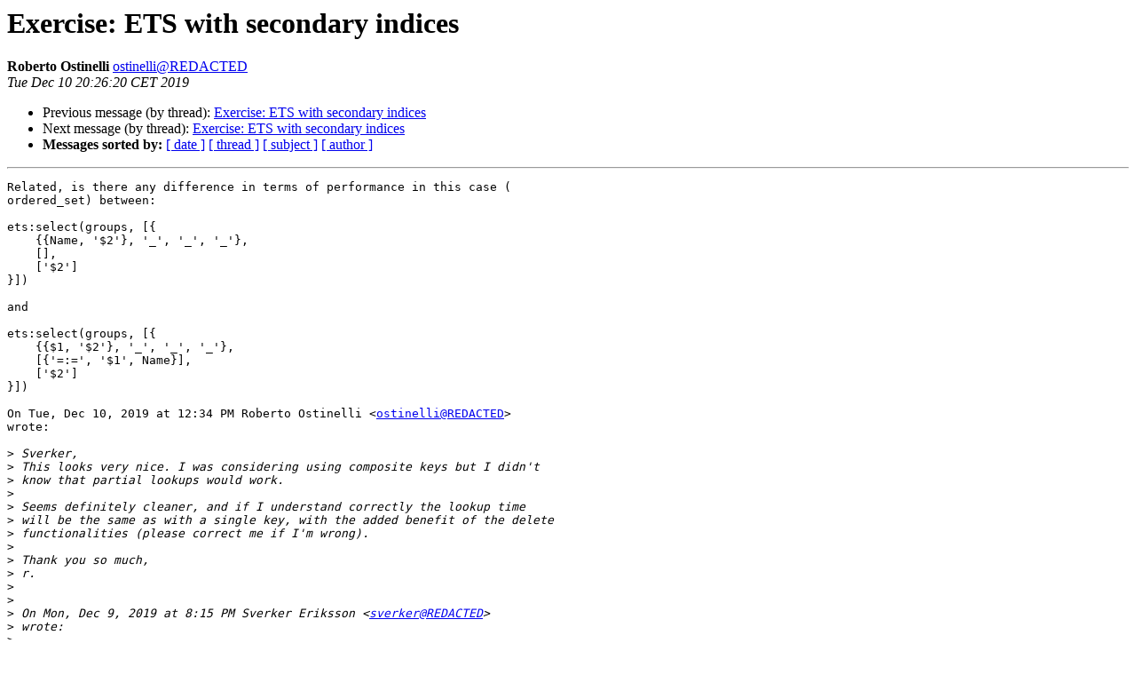

--- FILE ---
content_type: text/html
request_url: https://erlang.org/pipermail/erlang-questions/2019-December/098883.html
body_size: 10957
content:
<!DOCTYPE HTML PUBLIC "-//W3C//DTD HTML 4.01 Transitional//EN">
<HTML>
 <HEAD>
   <TITLE> Exercise: ETS with secondary indices
   </TITLE>
   <LINK REL="Index" HREF="index.html" >
   <LINK REL="made" HREF="mailto:erlang-questions%40erlang.org?Subject=Re%3A%20Exercise%3A%20ETS%20with%20secondary%20indices&In-Reply-To=%3CCAFXp3L%2B3Mrd73AhaPjCVNXDZz2O%2BD0OzqmdctNJ3SbTcYO1ZBA%40mail.gmail.com%3E">
   <META NAME="robots" CONTENT="index,nofollow">
   <style type="text/css">
       pre {
           white-space: pre-wrap;       /* css-2.1, curent FF, Opera, Safari */
           }
   </style>
   <META http-equiv="Content-Type" content="text/html; charset=us-ascii">
   <LINK REL="Previous"  HREF="098882.html">
   <LINK REL="Next"  HREF="098887.html">
 </HEAD>
 <BODY BGCOLOR="#ffffff">
   <H1>Exercise: ETS with secondary indices</H1>
    <B>Roberto Ostinelli</B> 
    <A HREF="mailto:erlang-questions%40erlang.org?Subject=Re%3A%20Exercise%3A%20ETS%20with%20secondary%20indices&In-Reply-To=%3CCAFXp3L%2B3Mrd73AhaPjCVNXDZz2O%2BD0OzqmdctNJ3SbTcYO1ZBA%40mail.gmail.com%3E"
       TITLE="Exercise: ETS with secondary indices">ostinelli@REDACTED
       </A><BR>
    <I>Tue Dec 10 20:26:20 CET 2019</I>
    <P><UL>
        <LI>Previous message (by thread): <A HREF="098882.html">Exercise: ETS with secondary indices
</A></li>
        <LI>Next message (by thread): <A HREF="098887.html">Exercise: ETS with secondary indices
</A></li>
         <LI> <B>Messages sorted by:</B> 
              <a href="date.html#98883">[ date ]</a>
              <a href="thread.html#98883">[ thread ]</a>
              <a href="subject.html#98883">[ subject ]</a>
              <a href="author.html#98883">[ author ]</a>
         </LI>
       </UL>
    <HR>  
<!--beginarticle-->
<PRE>Related, is there any difference in terms of performance in this case (
ordered_set) between:

ets:select(groups, [{
    {{Name, '$2'}, '_', '_', '_'},
    [],
    ['$2']
}])

and

ets:select(groups, [{
    {{$1, '$2'}, '_', '_', '_'},
    [{'=:=', '$1', Name}],
    ['$2']
}])

On Tue, Dec 10, 2019 at 12:34 PM Roberto Ostinelli &lt;<A HREF="http://erlang.org/mailman/listinfo/erlang-questions">ostinelli@REDACTED</A>&gt;
wrote:

&gt;<i> Sverker,
</I>&gt;<i> This looks very nice. I was considering using composite keys but I didn't
</I>&gt;<i> know that partial lookups would work.
</I>&gt;<i>
</I>&gt;<i> Seems definitely cleaner, and if I understand correctly the lookup time
</I>&gt;<i> will be the same as with a single key, with the added benefit of the delete
</I>&gt;<i> functionalities (please correct me if I'm wrong).
</I>&gt;<i>
</I>&gt;<i> Thank you so much,
</I>&gt;<i> r.
</I>&gt;<i>
</I>&gt;<i>
</I>&gt;<i> On Mon, Dec 9, 2019 at 8:15 PM Sverker Eriksson &lt;<A HREF="http://erlang.org/mailman/listinfo/erlang-questions">sverker@REDACTED</A>&gt;
</I>&gt;<i> wrote:
</I>&gt;<i>
</I>&gt;&gt;<i> Here is a variant of your second solution. But instead insert each
</I>&gt;&gt;<i> element-group pair as a *key*
</I>&gt;&gt;<i> and use ordered_set which has an optimization for *traversal with
</I>&gt;&gt;<i> partially bound key*.
</I>&gt;&gt;<i>
</I>&gt;&gt;<i>
</I>&gt;&gt;<i> ets:new(elements,[ordered_set,named_table]).
</I>&gt;&gt;<i> ets:new(groups,[ordered_set,named_table]).
</I>&gt;&gt;<i>
</I>&gt;&gt;<i> % Insert element
</I>&gt;&gt;<i> [ets:insert(elements, {{Element,G}}) || G &lt;- Groups],
</I>&gt;&gt;<i> [ets:insert(groups, {{G,Element}}) || G &lt;- Groups],
</I>&gt;&gt;<i>
</I>&gt;&gt;<i>
</I>&gt;&gt;<i> % Lookup groups from element
</I>&gt;&gt;<i> Groups = ets:select(elements, [{{{Element,'$1'}}, [], ['$1']}]),
</I>&gt;&gt;<i>
</I>&gt;&gt;<i> % Lookup elements from group
</I>&gt;&gt;<i> Elements = ets:select(groups, [{{{Group,'$1'}}, [], ['$1']}]),
</I>&gt;&gt;<i>
</I>&gt;&gt;<i> % Delete element
</I>&gt;&gt;<i> Groups = ets:select(elements, [{{{Element,'$1'}}, [], ['$1']}]),
</I>&gt;&gt;<i> ets:match_delete(elements, {{Element, '_'}}),
</I>&gt;&gt;<i> [ets:delete(groups, {G,Element}) || G &lt;- Groups],
</I>&gt;&gt;<i>
</I>&gt;&gt;<i>
</I>&gt;&gt;<i> All select and match traversals use a partially bound key and will
</I>&gt;&gt;<i> only search the part of the ordered_set (tree) that may contain such keys.
</I>&gt;&gt;<i>
</I>&gt;&gt;<i>
</I>&gt;&gt;<i> /Sverker
</I>&gt;&gt;<i>
</I>&gt;&gt;<i> On l&#246;r, 2019-12-07 at 18:54 +0100, Roberto Ostinelli wrote:
</I>&gt;&gt;<i>
</I>&gt;&gt;<i> All,
</I>&gt;&gt;<i> I'm doing a conceptual exercise to evaluate the usage of ETS with
</I>&gt;&gt;<i> secondary indices.
</I>&gt;&gt;<i>
</I>&gt;&gt;<i> The exercise is really simple:
</I>&gt;&gt;<i>
</I>&gt;&gt;<i>    1. There are elements which can belong to groups, in a m-to-n
</I>&gt;&gt;<i>    relationship (every element can belong to one or more groups).
</I>&gt;&gt;<i>    2. Elements and groups can be created/deleted at will.
</I>&gt;&gt;<i>    3. We need to find the groups an element belongs to.
</I>&gt;&gt;<i>    4. We need to find the elements included into a group.
</I>&gt;&gt;<i>    5. We need to not keep an element if it does not belong to a group,
</I>&gt;&gt;<i>    nor a group if it does not have elements in it (this is to avoid memory
</I>&gt;&gt;<i>    leaks since groups / elements get added / removed).
</I>&gt;&gt;<i>
</I>&gt;&gt;<i> All of these operations should be optimized as much as possible.
</I>&gt;&gt;<i>
</I>&gt;&gt;<i>
</I>&gt;&gt;<i> A. One possibility is to have 2 ETS tables of type set, that contain the
</I>&gt;&gt;<i> following terms:
</I>&gt;&gt;<i>
</I>&gt;&gt;<i> 1. table elements with tuple format {Element, Groups}
</I>&gt;&gt;<i> 2. table groups with tuple format {Group, Elements}
</I>&gt;&gt;<i>
</I>&gt;&gt;<i> Groups and Elements would be maps (so that finding an element of the map
</I>&gt;&gt;<i> does not require traversing an array).
</I>&gt;&gt;<i>
</I>&gt;&gt;<i> Adding an Element to a Group would mean:
</I>&gt;&gt;<i>
</I>&gt;&gt;<i>    - An insert in the table elements where the Group gets added to the
</I>&gt;&gt;<i>    Groups map (bonus of using a map: no duplicates can be created).
</I>&gt;&gt;<i>    - An insert in the table groups where the Element gets added to the
</I>&gt;&gt;<i>    Elements map.
</I>&gt;&gt;<i>
</I>&gt;&gt;<i> Retrieving the groups an element belongs to is simple as getting the
</I>&gt;&gt;<i> Element in the table elements, the groups will be keys of the Groups map.
</I>&gt;&gt;<i> Retrieving the elements a group contains to is simple as getting the
</I>&gt;&gt;<i> Group in the table groups, the elements will be keys of the Elements map.
</I>&gt;&gt;<i>
</I>&gt;&gt;<i> Deleting is far from being optimized though. For instance, deleting an
</I>&gt;&gt;<i> Element means:
</I>&gt;&gt;<i>
</I>&gt;&gt;<i>    - Getting the Groups it belongs to with a lookup in the table elements
</I>&gt;&gt;<i>    .
</I>&gt;&gt;<i>    - For every Group in the Groups map, remove the Element from the
</I>&gt;&gt;<i>    Elements map.
</I>&gt;&gt;<i>
</I>&gt;&gt;<i> It becomes something like this:
</I>&gt;&gt;<i>
</I>&gt;&gt;<i> case ets:lookup(elements, Element) of
</I>&gt;&gt;<i>     [{Element, Groups}] -&gt;
</I>&gt;&gt;<i>         ets:delete(elements, Element),
</I>&gt;&gt;<i>         lists:foreach(fun({Group}) -&gt;
</I>&gt;&gt;<i>             case ets:lookup(groups, Group) of
</I>&gt;&gt;<i>                 [{Group, Elements}] -&gt;
</I>&gt;&gt;<i>                     case maps:remove(Element, Elements) of
</I>&gt;&gt;<i>                         Elements1 when map_size(Elements1) == 0 -&gt;
</I>&gt;&gt;<i>                             ets:delete(groups, Group);
</I>&gt;&gt;<i>                         Elements1 -&gt;
</I>&gt;&gt;<i>                             ets:insert(groups, {Group, Elements1})
</I>&gt;&gt;<i>                     end;
</I>&gt;&gt;<i>                 _ -&gt;
</I>&gt;&gt;<i>                     ok
</I>&gt;&gt;<i>             end
</I>&gt;&gt;<i>         end, maps:keys(Groups))
</I>&gt;&gt;<i>     _ -&gt;
</I>&gt;&gt;<i>         ok
</I>&gt;&gt;<i> end.
</I>&gt;&gt;<i>
</I>&gt;&gt;<i> Ouch. Same goes for groups. And this is to delete *one* element, imagine
</I>&gt;&gt;<i> if bigger operations need to be made.
</I>&gt;&gt;<i>
</I>&gt;&gt;<i>
</I>&gt;&gt;<i> B. Another possibility would be to have 2 ETS tables of type bag, that
</I>&gt;&gt;<i> contain the following terms:
</I>&gt;&gt;<i>
</I>&gt;&gt;<i> 1. table elements with tuple format {Element, Group}
</I>&gt;&gt;<i> 2. table groups with tuple format {Group, Element}
</I>&gt;&gt;<i>
</I>&gt;&gt;<i> Adding an Element to a Group means:
</I>&gt;&gt;<i>
</I>&gt;&gt;<i>    - An insert in the table elements of the tuple {Element, Group}.
</I>&gt;&gt;<i>    - An insert in the table groups of the tuple {Group, Element}.
</I>&gt;&gt;<i>
</I>&gt;&gt;<i> Retrieving the groups an element belongs to requires an
</I>&gt;&gt;<i> ets:match_object/2 or similar such as:
</I>&gt;&gt;<i> ets:match_object(elements, {Element, _ = '_'}).
</I>&gt;&gt;<i>
</I>&gt;&gt;<i> Retrieving the elements a group belongs to requires an ets:match_object/2
</I>&gt;&gt;<i> or similar such as:
</I>&gt;&gt;<i> ets:match_object(groups, {Group, _ = '_'}).
</I>&gt;&gt;<i>
</I>&gt;&gt;<i> So retrieving requires the traversing of a table, but it should be
</I>&gt;&gt;<i> relatively quick, given that the match is done on the index itself.
</I>&gt;&gt;<i>
</I>&gt;&gt;<i> Deleting is not particularly optimized though, because it requires the
</I>&gt;&gt;<i> traversing of a table with elements that are not indexed. For instance,
</I>&gt;&gt;<i> deleting an Element would look something like:
</I>&gt;&gt;<i> ets:match_delete(elements, {Element, _ = '_'}). %% fast, indexed
</I>&gt;&gt;<i> ets:match_delete(groups, {_ = '_', Element}). %% not fast, table is being
</I>&gt;&gt;<i> traversed.
</I>&gt;&gt;<i>
</I>&gt;&gt;<i>
</I>&gt;&gt;<i> What would *you* do? Any takers are welcome ^^_
</I>&gt;&gt;<i>
</I>&gt;&gt;<i> Cheers,
</I>&gt;&gt;<i> r.
</I>&gt;&gt;<i>
</I>&gt;&gt;<i>
</I>&gt;&gt;<i>
</I>-------------- next part --------------
An HTML attachment was scrubbed...
URL: &lt;<A HREF="http://erlang.org/pipermail/erlang-questions/attachments/20191210/fc33eec9/attachment.htm">http://erlang.org/pipermail/erlang-questions/attachments/20191210/fc33eec9/attachment.htm</A>&gt;
</PRE>

<!--endarticle-->
    <HR>
    <P><UL>
        <!--threads-->
	<LI>Previous message (by thread): <A HREF="098882.html">Exercise: ETS with secondary indices
</A></li>
	<LI>Next message (by thread): <A HREF="098887.html">Exercise: ETS with secondary indices
</A></li>
         <LI> <B>Messages sorted by:</B> 
              <a href="date.html#98883">[ date ]</a>
              <a href="thread.html#98883">[ thread ]</a>
              <a href="subject.html#98883">[ subject ]</a>
              <a href="author.html#98883">[ author ]</a>
         </LI>
       </UL>

<hr>
<a href="http://erlang.org/mailman/listinfo/erlang-questions">More information about the erlang-questions
mailing list</a><br>
</body></html>
